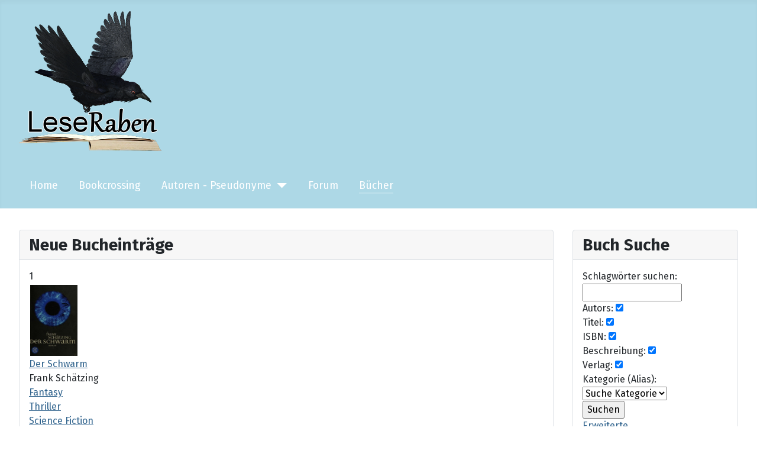

--- FILE ---
content_type: text/html; charset=utf-8
request_url: http://leseraben.de/buecher/117/showCategory/47/development.html
body_size: 7352
content:
<!DOCTYPE html>
<html lang="de-de" dir="ltr">
<head>
	<meta charset="utf-8">
	<meta name="viewport" content="width=device-width, initial-scale=1">
	<meta name="description" content="Leseraben - die wunderbare Welt der Bücher &amp; des lesens. Bücher, Zeitschriften, E-Books, Bookcrossing, Bücherbörse, Marktplatz, Leseforum, Bücherforum, Forum">
	<meta name="generator" content="Joomla! - Open Source Content Management">
	<title>BookLibrary</title>
	<link href="/media/system/images/joomla-favicon.svg" rel="icon" type="image/svg+xml">
	<link href="/media/system/images/favicon.ico" rel="alternate icon" type="image/vnd.microsoft.icon">
	<link href="/media/system/images/joomla-favicon-pinned.svg" rel="mask-icon" color="#000">

	<link href="/media/system/css/joomla-fontawesome.min.css?7285904c2dc2bfe789c779457bee2299" rel="lazy-stylesheet" /><noscript><link href="/media/system/css/joomla-fontawesome.min.css?7285904c2dc2bfe789c779457bee2299" rel="stylesheet" /></noscript>
	<link href="/media/templates/site/cassiopeia/css/global/colors_alternative.min.css?7285904c2dc2bfe789c779457bee2299" rel="stylesheet" />
	<link href="https://fonts.googleapis.com/css2?family=Fira+Sans:wght@100;300;400;700&amp;display=swap" rel="lazy-stylesheet" media="print" onload="this.media='all'" crossorigin="anonymous" /><noscript><link href="https://fonts.googleapis.com/css2?family=Fira+Sans:wght@100;300;400;700&amp;display=swap" rel="stylesheet" /></noscript>
	<link href="/media/templates/site/cassiopeia/css/template.min.css?7285904c2dc2bfe789c779457bee2299" rel="stylesheet" />
	<link href="/media/templates/site/cassiopeia/css/user.css?7285904c2dc2bfe789c779457bee2299" rel="stylesheet" />
	<link href="/media/templates/site/cassiopeia/css/vendor/joomla-custom-elements/joomla-alert.min.css?0.2.0" rel="stylesheet" />
	<link href="//maxcdn.bootstrapcdn.com/font-awesome/4.3.0/css/font-awesome.min.css" rel="stylesheet" />
	<link href="/components/com_booklibrary/includes/booklibrary.css" rel="stylesheet" />
	<link href="/components/com_booklibrary/includes/booklibrary_j4.css" rel="stylesheet" />
	<link href="/components/com_booklibrary/includes/custom.css" rel="stylesheet" />
	<link href="/components/com_booklibrary/includes/jquery-ui.css" rel="stylesheet" />
	<link href="/components/com_booklibrary/includes/animate.css" rel="stylesheet" />
	<link href="//maxcdn.bootstrapcdn.com/font-awesome/4.6.3/css/font-awesome.min.css" rel="stylesheet" />
	<style nonce="NWQwYTE2ZGJmNDExMzdlYzU0N2ZjYjc4YjM1Y2Q2NDUyMmQyY2YwZGZiMmUwMThiZDE2MmVmMmIxNDMyNTJjYzE1MTljMTg3NjYwMzZlZWY3ZDk5MDRhODFjZmRlNDUwNWNjYzJmZDJhZTRkOTEyOTBhZTQ5ZjI1YTBkMGM5ZWQ=">:root {
		--hue: 214;
		--template-bg-light: #f0f4fb;
		--template-text-dark: #495057;
		--template-text-light: #ffffff;
		--template-link-color: #2a69b8;
		--template-special-color: #001B4C;
		--cassiopeia-font-family-body: "Fira Sans", sans-serif;
			--cassiopeia-font-family-headings: "Fira Sans", sans-serif;
			--cassiopeia-font-weight-normal: 400;
			--cassiopeia-font-weight-headings: 700;
	}</style>

	<script src="/media/vendor/metismenujs/js/metismenujs.min.js?1.3.1" defer></script>
	<script src="/media/templates/site/cassiopeia/js/mod_menu/menu-metismenu.min.js?7285904c2dc2bfe789c779457bee2299" defer></script>
	<script type="application/json" class="joomla-script-options new" nonce="NWQwYTE2ZGJmNDExMzdlYzU0N2ZjYjc4YjM1Y2Q2NDUyMmQyY2YwZGZiMmUwMThiZDE2MmVmMmIxNDMyNTJjYzE1MTljMTg3NjYwMzZlZWY3ZDk5MDRhODFjZmRlNDUwNWNjYzJmZDJhZTRkOTEyOTBhZTQ5ZjI1YTBkMGM5ZWQ=">{"joomla.jtext":{"ERROR":"Fehler","MESSAGE":"Nachricht","NOTICE":"Hinweis","WARNING":"Warnung","JCLOSE":"Schlie\u00dfen","JOK":"OK","JOPEN":"\u00d6ffnen"},"system.paths":{"root":"","rootFull":"http:\/\/leseraben.de\/","base":"","baseFull":"http:\/\/leseraben.de\/"},"csrf.token":"9f1a2fdec9f3f8dac7ffdb9397b011b6"}</script>
	<script src="/media/system/js/core.min.js?17121a112ecec3d656efe5c5f493429c9acf2179"></script>
	<script src="/media/templates/site/cassiopeia/js/template.min.js?7285904c2dc2bfe789c779457bee2299" defer></script>
	<script src="/media/vendor/bootstrap/js/bootstrap-es5.min.js?5.1.3" nomodule defer></script>
	<script src="/media/system/js/messages-es5.min.js?70b6651d6deab46dc8a25f03338f66f540cc62e2" nomodule defer></script>
	<script src="/media/vendor/bootstrap/js/collapse.min.js?5.1.3" type="module"></script>
	<script src="/media/system/js/messages.min.js?7425e8d1cb9e4f061d5e30271d6d99b085344117" type="module"></script>
	<script src="/components/com_booklibrary/lightbox/js/jQuerBook-1.2.6.js"></script>
	<script src="/components/com_booklibrary/includes/wishlist.js"></script>
	<script src="/components/com_booklibrary/includes/jquery-ui.js"></script>
	<script type="application/ld+json" nonce="NWQwYTE2ZGJmNDExMzdlYzU0N2ZjYjc4YjM1Y2Q2NDUyMmQyY2YwZGZiMmUwMThiZDE2MmVmMmIxNDMyNTJjYzE1MTljMTg3NjYwMzZlZWY3ZDk5MDRhODFjZmRlNDUwNWNjYzJmZDJhZTRkOTEyOTBhZTQ5ZjI1YTBkMGM5ZWQ=">{"@context":"https:\/\/schema.org","@type":"BreadcrumbList","itemListElement":[{"@type":"ListItem","position":1,"item":{"@id":"http:\/\/leseraben.de\/","name":"Startseite"}},{"@type":"ListItem","position":2,"item":{"@id":"http:\/\/leseraben.de\/buecher\/117\/books.html?layout=books","name":"Bücher"}},{"@type":"ListItem","position":3,"item":{"@id":" ","name":"Development"}}]}</script>

</head>

<body class="site com_booklibrary wrapper-fluid view-books layout-books task-showCategory itemid-117 has-sidebar-right">
	<header class="header container-header full-width">

		
		
					<div class="grid-child">
				<div class="navbar-brand">
					<a class="brand-logo" href="/">
						<img src="/images/logo1.png#joomlaImage://local-images/logo1.png?width=250&amp;height=250" alt="Leseraben">					</a>
									</div>
			</div>
		
					<div class="grid-child container-nav">
									
<nav class="navbar navbar-expand-lg">
	<button class="navbar-toggler navbar-toggler-right" type="button" data-bs-toggle="collapse" data-bs-target="#navbar109" aria-controls="navbar109" aria-expanded="false" aria-label="Navigation umschalten">
		<span class="icon-menu" aria-hidden="true"></span>
	</button>
	<div class="collapse navbar-collapse" id="navbar109">
		<ul class="mod-menu mod-menu_dropdown-metismenu metismenu mod-list  nav-pills">
<li class="metismenu-item item-101 level-1 default"><a href="/" >Home</a></li><li class="metismenu-item item-102 level-1"><a href="/bookcrossing.html" >Bookcrossing</a></li><li class="metismenu-item item-103 level-1 deeper parent"><a href="/autoren-pseudonyme.html" >Autoren - Pseudonyme</a><button class="mm-collapsed mm-toggler mm-toggler-link" aria-haspopup="true" aria-expanded="false" aria-label="Autoren - Pseudonyme"></button><ul class="mm-collapse"><li class="metismenu-item item-104 level-2"><a href="/autoren-pseudonyme/a.html" >A</a></li></ul></li><li class="metismenu-item item-105 level-1"><a href="https://leseraben.de/community" >Forum</a></li><li class="metismenu-item item-117 level-1 current active"><a href="/buecher/117/books.html?layout=books" aria-current="page">Bücher</a></li></ul>
	</div>
</nav>

											</div>
			</header>

	<div class="site-grid">
		
		
		
		
		<div class="grid-child container-component">
			
			<div class="main-top card ">
			<h3 class="card-header ">Neue Bucheinträge</h3>		<div class="card-body">
				     <noscript>Javascript is required to use Book Library <a
    href="http://ordasoft.com/book-library-joomla-ebook-extension">
    Book Library - create book library, ebook, book collection </a>,
    <a href="http://ordasoft.com/book-library-joomla-ebook-extension">
    Book library book sowftware for Joomla</a></noscript>
                           <div class="vertical-115 ">
            <div class="block_descrip">
                          <div class="block_rank">
                  1               </div>
              
                          <div class="block_cover">
                <img src="https://covers.openlibrary.org/b/id/11404291-M.jpg" alt="Der Schwarm" hspace="2" vspace="2" border="0" 
                style="height: 120px; width:80px" />
              </div>
                      <div class="block_title">
              <a href="/buecher/117/view/54/fantasy/7/der-schwarm.html" target="_self">Der Schwarm</a>
          </div>
                       <div class="block_authors">
               Frank Schätzing 
             </div>
           
                          <div class="block_cat">
              <a href="/buecher/117/showCategory/54/fantasy.html" class="category">
              Fantasy</a>
        </div> 
               <div class="block_cat">
              <a href="/buecher/117/showCategory/56/thriller.html" class="category">
              Thriller</a>
        </div> 
               <div class="block_cat">
              <a href="/buecher/117/showCategory/55/science-fiction.html" class="category">
              Science Fiction</a>
        </div> 
                 </div>
  <div  class="block_pricehits">
               <div  class="block_price">
    15.00 
        Euro          </div>
                      <div class="block_hits">
             <span>Hits:</span>8969          </div>
           
</div>
           
     </div>
               <div class="vertical-115 ">
            <div class="block_descrip">
                          <div class="block_rank">
                  2               </div>
              
                          <div class="block_cover">
                <img src="http://ecx.images-amazon.com/images/I/51IOJW9F5gL._SL160_.jpg" alt="Beginning Joomla!: From Novice to Professional (Beginning from Novice to Professional)" hspace="2" vspace="2" border="0" 
                style="height: 120px; width:80px" />
              </div>
                      <div class="block_title">
              <a href="/buecher/117/view/49/joomla/6/beginning-joomla-from-novice-to-professional-beginning-from-novice-to-professional.html" target="_self">Beginning Joomla!: From Novice to Professional (Beginning from Novice to Professional)</a>
          </div>
                       <div class="block_authors">
               Dan Rahmel 
             </div>
           
                          <div class="block_cat">
              <a href="/buecher/117/showCategory/49/joomla.html" class="category">
              Joomla</a>
        </div> 
                 </div>
  <div  class="block_pricehits">
               <div  class="block_price">
    34.19 
        USD          </div>
                      <div class="block_hits">
             <span>Hits:</span>4765          </div>
           
</div>
           
     </div>
               <div class="vertical-115 ">
            <div class="block_descrip">
                          <div class="block_rank">
                  3               </div>
              
                          <div class="block_cover">
                <img src="http://ecx.images-amazon.com/images/I/41NSMXp2hWL._SL160_.jpg" alt="PHP 6 and MySQL 5 for Dynamic Web Sites: Visual QuickPro Guide" hspace="2" vspace="2" border="0" 
                style="height: 120px; width:80px" />
              </div>
                      <div class="block_title">
              <a href="/buecher/117/view/49/joomla/3/php-6-and-mysql-5-for-dynamic-web-sites-visual-quickpro-guide.html" target="_self">PHP 6 and MySQL 5 for Dynamic Web Sites: Visual QuickPro Guide</a>
          </div>
                       <div class="block_authors">
               Larry Ullman 
             </div>
           
                          <div class="block_cat">
              <a href="/buecher/117/showCategory/49/joomla.html" class="category">
              Joomla</a>
        </div> 
                 </div>
  <div  class="block_pricehits">
               <div  class="block_price">
    31.49 
        USD          </div>
                      <div class="block_hits">
             <span>Hits:</span>4653          </div>
           
</div>
           
     </div>
               <div class="vertical-115 ">
            <div class="block_descrip">
                          <div class="block_rank">
                  4               </div>
              
                          <div class="block_cover">
                <img src="http://ecx.images-amazon.com/images/I/4181H430GQL._SL160_.jpg" alt="Foundation" hspace="2" vspace="2" border="0" 
                style="height: 120px; width:80px" />
              </div>
                      <div class="block_title">
              <a href="/buecher/117/view/47/development/1/foundation.html" target="_self">Foundation</a>
          </div>
                       <div class="block_authors">
               Isaac Asimov 
             </div>
           
                          <div class="block_cat">
              <a href="/buecher/117/showCategory/47/development.html" class="category">
              Development</a>
        </div> 
                 </div>
  <div  class="block_pricehits">
               <div  class="block_price">
    18.00 
        USD          </div>
                      <div class="block_hits">
             <span>Hits:</span>7736          </div>
           
</div>
           
     </div>
               <div class="vertical-115 ">
            <div class="block_descrip">
                          <div class="block_rank">
                  5               </div>
              
                          <div class="block_cover">
                <img src="http://ecx.images-amazon.com/images/I/51NQIijLHmL._SL160_.jpg" alt="Double Star" hspace="2" vspace="2" border="0" 
                style="height: 120px; width:80px" />
              </div>
                      <div class="block_title">
              <a href="/buecher/117/view/51/php/2/double-star.html" target="_self">Double Star</a>
          </div>
                       <div class="block_authors">
               Robert A. Heinlein 
             </div>
           
                          <div class="block_cat">
              <a href="/buecher/117/showCategory/51/php.html" class="category">
              PHP</a>
        </div> 
                 </div>
  <div  class="block_pricehits">
               <div  class="block_price">
    7.99 
        USD          </div>
                      <div class="block_hits">
             <span>Hits:</span>4770          </div>
           
</div>
           
     </div>
               <div class="vertical-115 ">
            <div class="block_descrip">
                          <div class="block_rank">
                  6               </div>
              
                          <div class="block_cover">
                <img src="http://ecx.images-amazon.com/images/I/51udawWvXIL._SL160_.jpg" alt="1st to Die (The Women's Murder Club)" hspace="2" vspace="2" border="0" 
                style="height: 120px; width:80px" />
              </div>
                      <div class="block_title">
              <a href="/buecher/117/view/49/joomla/5/1st-to-die-the-women-s-murder-club.html" target="_self">1st to Die (The Women's Murder Club)</a>
          </div>
                       <div class="block_authors">
               James Patterson 
             </div>
           
                          <div class="block_cat">
              <a href="/buecher/117/showCategory/49/joomla.html" class="category">
              Joomla</a>
        </div> 
                 </div>
  <div  class="block_pricehits">
               <div  class="block_price">
    10.19 
        USD          </div>
                      <div class="block_hits">
             <span>Hits:</span>5065          </div>
           
</div>
           
     </div>
               <div class="vertical-115 ">
            <div class="block_descrip">
                          <div class="block_rank">
                  7               </div>
              
                          <div class="block_cover">
                <img src="http://ecx.images-amazon.com/images/I/51nXccDRAVL._SL160_.jpg" alt="Beginning PHP and MySQL 5: From Novice to Professional, Second Edition (Beginning from Novice to Professional)" hspace="2" vspace="2" border="0" 
                style="height: 120px; width:80px" />
              </div>
                      <div class="block_title">
              <a href="/buecher/117/view/47/development/4/beginning-php-and-mysql-5-from-novice-to-professional,-second-edition-beginning-from-novice-to-professional.html" target="_self">Beginning PHP and MySQL 5: From Novice to Professional, Second Edition (Beginning from Novice to Professional)</a>
          </div>
                       <div class="block_authors">
               W Jason Gilmore 
             </div>
           
                          <div class="block_cat">
              <a href="/buecher/117/showCategory/47/development.html" class="category">
              Development</a>
        </div> 
                 </div>
  <div  class="block_pricehits">
               <div  class="block_price">
    32.84 
        USD          </div>
                      <div class="block_hits">
             <span>Hits:</span>6627          </div>
           
</div>
           
     </div>
    

<div style="text-align: center;">
<a href="http://ordasoft.com/book-library-joomla-ebook-extension">Book Library ebook extension</a> Powered by OrdaSoft!</div> 
	</div>
</div>

			<div id="system-message-container" aria-live="polite"></div>

			<main>
			

    <script type="text/javascript">
        function lend_request_submitbutton_bl() {
            var form = document.userForm_bl;
            if (form.user_name.value == "") {
                alert( "Bitte geben Sie einen Namen für Ihre Leihanfrage ein!" );
            } else if (form.user_email.value == "" || !isValidEmail(form.user_email.value)) {
                alert( "Bitte geben Sie eine gültige Emailadresse für Ihre Leihanfrage ein!" );
            } else if (form.user_mailing == "") {       
                alert( "Bitte geben Sie Ihre Postanschrift für Ihre Leihanfrage ein!" );
            } else if ((form.lend_until.value == "")  ) {
                alert( "Bitte tragen Sie ein Rückgabedatum für Ihre Leihanfrage ein." );
            } else {
                form.submit();
            }
        }
        function isValidEmail(str) {
            return (str.indexOf("@") > 0);
        }
                
        function allreordering(){
            if(document.orderForm.direction.value=='asc')
                document.orderForm.direction.value='desc';

            else document.orderForm.direction.value='asc';

            document.orderForm.submit();
        }
    </script>
    <div class="componentheading">
    
     

                <h1>Bücher</h1>

         </div>

    <table class="basictable bl_single_category_top_table_width_icons" border="0" cellpadding="4" 
           cellspacing="0" width="100%">
        <tr>                

     <td width="85%">
            </td>
                        <!--
              <td class="bl_pdf_icon">
            -->
                <td  aligen="right">
            
                </td>

                <!--<td class="bl_print_icon">-->

                <td aligen="right">
            
            </td>
        </tr>
    </table>
        <div class="componentheading">

        <div  class="single_category_search">
        <div class="bl_bl_single_category_top_advanced_search my_btn my_btn-info">
                <a href="/index.php?option=com_booklibrary&task=show_search&catid=0&Itemid=117">Erweiterte Suche</a></div>        <!--  --> 


        <form class="my_form-search bl_bl_all_categories_top_search" id="adminForm" 
              name="simlesearchform" action="http://leseraben.de/buecher/117/search_book.html"  method="get">
            <div class="my_input-append">
                <input class="my_search-query" type="text" name="searchtext" value=""/><button 
                      type="submit" class="my_btn">
                    <a href="javascript:document.simlesearchform.submit();" >
                        <img src="/components/com_booklibrary/images/search.gif" alt="Search" 
                            title="Search" />
                    </a>
                </button>    
                <input type="hidden" name="option" value="com_booklibrary">
                <input type="hidden" name="task" value="search">
                <input type="hidden" name="Itemid" value="117">
                <input type="hidden" name="searchtype" value="simplesearch">
            </div>
        </form>
            </div>
    </div>
        <table width="100%" class="basictable bl_all_books_list_top_table_order_by">
        <tr>
        
               
            <td >
              <div id="ShowOrderBy" style="text-align:right" >
              <form class="bl_bl_books_gallery_sort_by" id="adminForm" method="POST" action="/buecher/117/showCategory/47/development.html" 
            name="orderForm">
                
                  <input type="hidden" id="direction" name="direction" 
                         value="" >
                  <a title="Click to sort by this column." 
                     onclick="javascript:allreordering();return false;" href="#">
                      <img alt="" src="/components/com_booklibrary/images/sort_asc.png" />
                  </a>
                                                  Sortieren nach      <select size="1" class="inputbox" 
              onchange="javascript:document.orderForm.direction.value='asc'; document.orderForm.submit();" 
              id="field" name="field">
      <option value="authors"  > Autor</option>
      <option value="title"  > Titel</option>
      <option value="rating"  > Bewertung</option>
      <option value="hits" selected="selected" > Hits</option>
  </select>       
              </form>
              </div>
            </td>

    
          </tr>
    </table>                

            <div id="list" class="bl_bl_books">
            <table  width="100%" border="0" cellspacing="0" cellpadding="0" 
                    class="bl_bl_books_list my_table my_table-bordered my_table-hover">
                <tr>
                    <th width="50" class="sectiontableheader">
                        Cover                    </th>
                    <th class="sectiontableheader">
                        Titel                    </th>
                    <th class="sectiontableheader">
                        Autor                    </th>

    
                        <th class="sectiontableheader">
                            Bewertung                        </th>
                            <th width="30" class="sectiontableheader" >
                            Hits                        </th>
                    </tr>
                            <tr class="sectiontableentry1" >
                        <td class="bl_table_book_img" width="15%" 
                            style="padding:7px;text-align:center;position:relative;">
            
                            <a href="http://leseraben.de/buecher/117/view_bl/47/development/4/beginning-php-and-mysql-5-from-novice-to-professional,-second-edition-beginning-from-novice-to-professional.html" 
                              class="category">
                            <img src="http://ecx.images-amazon.com/images/I/51nXccDRAVL._SL160_.jpg" alt="cover" border="0" 
                                    height="80" width="60"  /> 
                            </a>
                            <!-- add wishlist marker -->
                                                        <!-- end add wishlist marker -->

                        </td>
                        <td  width="35%">
                        <span class="hidename"> Titel:</span>
                            <a href="http://leseraben.de/buecher/117/view_bl/47/development/4/beginning-php-and-mysql-5-from-novice-to-professional,-second-edition-beginning-from-novice-to-professional.html" 
                               class="category">
                                Beginning PHP and MySQL 5: From Novice to Professional, Second Edition (Beginning from Novice to Professional) 
                            </a> 
                        </td>
                        
                        <td  width="15%">
                        <span class="hidename"> Autor:</span>

                                                            <a href="http://leseraben.de/buecher/117/view_author/4/w-jason-gilmore.html" 
                                        class="category">
                                    W Jason Gilmore</a>                       
                        </td>
                                                    <td width="10%">
                            <span class="hidename"> Bewertung:</span>
                                <img src="/components/com_booklibrary/images/rating-0.png" 
                                     alt="0" border="0" width="100"/>
                            </td>
                                                        <td width="5%">
                            <span class="hidename"> Hits:</span>
                            6627                            </td>
                            
                        </tr>
                                        <tr class="sectiontableentry2" >
                        <td class="bl_table_book_img" width="15%" 
                            style="padding:7px;text-align:center;position:relative;">
            
                            <a href="http://leseraben.de/buecher/117/view_bl/47/development/1/foundation.html" 
                              class="category">
                            <img src="http://ecx.images-amazon.com/images/I/4181H430GQL._SL160_.jpg" alt="cover" border="0" 
                                    height="80" width="60"  /> 
                            </a>
                            <!-- add wishlist marker -->
                                                        <!-- end add wishlist marker -->

                        </td>
                        <td  width="35%">
                        <span class="hidename"> Titel:</span>
                            <a href="http://leseraben.de/buecher/117/view_bl/47/development/1/foundation.html" 
                               class="category">
                                Foundation 
                            </a> 
                        </td>
                        
                        <td  width="15%">
                        <span class="hidename"> Autor:</span>

                                                            <a href="http://leseraben.de/buecher/117/view_author/1/isaac-asimov.html" 
                                        class="category">
                                    Isaac Asimov</a>                       
                        </td>
                                                    <td width="10%">
                            <span class="hidename"> Bewertung:</span>
                                <img src="/components/com_booklibrary/images/rating-4.png" 
                                     alt="2" border="0" width="100"/>
                            </td>
                                                        <td width="5%">
                            <span class="hidename"> Hits:</span>
                            7736                            </td>
                            
                        </tr>
                    
            </table>
                </div>

        
            <div id="paginator-custom">
                                    </div>
    
        <table  class="basictable bl_bl_view_book_lent_request_intresting_table_with_hidden_inputs" 
                width="100%" border="0" cellspacing="0" cellpadding="0">
            <tr>
                <td width="260">
                    
                </td>                      
                <td align="right">
                                </td>
            </tr>
        </table>
       
        <div class="componentheading">
            Subkategorien :         </div>
        <div class="bl_bl_single_category_list_categories_table my_table-bordered show_categories_wrapper">
                    <div class="show_categories_wrapper_title">
                <div class="sectiontableheader sectiontableheader_category">
        Kategorie                </div>
                <div class="sectiontableheader sectiontableheader_books">
                # Bücher 
                </div>


                <div class="sectiontableheader sectiontableheader_rss" style="text-align:center;">
                                                        </div>

                
            </div>
                        
            <div class="show_categories_list_wrapper ">
                <div>
                            <div class="basictable bl_bl_all_categories_list_categories_in_table show_one_category_wrapper">
            <div class="sectiontableentry2">
                <div class="show_one_category_wrapper_category">
                    <div style="vertical-align:text-top;">
                        
                    </div>
                    <div class="bl_single_category_list_subcategories_img">
                        
                        <img src="/components/com_booklibrary/images/folder.png" 
                             alt="picture for subcategory" height="48" width="48" />&nbsp;

                        
                    </div>
                    <div class="bl_single_category_list_subcategories_link">    
                        <a href="http://leseraben.de/buecher/117/showCategory/49/joomla.html" 
                           class="category">
                            Joomla                        </a>                    
                    </div>
                </div>
                <div class="show_one_category_wrapper_count">                
                3                </div>

                <div class="show_one_category_wrapper_rss">
                                                    </div>

            </div>
        </div>
        <div class="basictable bl_bl_all_categories_list_categories_in_table show_one_category_wrapper">
            <div class="sectiontableentry1">
                <div class="show_one_category_wrapper_category">
                    <div style="vertical-align:text-top;">
                        
                    </div>
                    <div class="bl_single_category_list_subcategories_img">
                        
                        <img src="/components/com_booklibrary/images/folder.png" 
                             alt="picture for subcategory" height="48" width="48" />&nbsp;

                        
                    </div>
                    <div class="bl_single_category_list_subcategories_link">    
                        <a href="http://leseraben.de/buecher/117/showCategory/51/php.html" 
                           class="category">
                            PHP                        </a>                    
                    </div>
                </div>
                <div class="show_one_category_wrapper_count">                
                1                </div>

                <div class="show_one_category_wrapper_rss">
                                                    </div>

            </div>
        </div>
                </div>
            </div>

        </div>


    <table  class="basictable bl_bl_single_category_intresting_table_with_not_visible_button" 
           width="100%"><tr><td width="60%"></td><td></td></tr></table>
<!-- Modal -->
<a href="#aboutus" class="book-button-about"></a>
                    
<a href="#book-modal-css" class="book-overlay" id="book-aboutus" style="display: none;"></a>
<div class="book-popup">
    <div class="book-modal-text">
        Please past text to modal
    </div>
     
    <a class="book-close" title="Close" href="#book-close"></a>
</div>
<div style="text-align: center;font-size: 10px;"><a href="https://ordasoft.com/book-library-joomla-ebook-software-for-create-book-library-website" >Book Library</a>, by OrdaSoft!</div>
			</main>
			<div class="main-bottom card ">
		<div class="card-body">
				<nav class="mod-breadcrumbs__wrapper" aria-label="Breadcrumbs">
	<ol itemscope itemtype="https://schema.org/BreadcrumbList" class="mod-breadcrumbs breadcrumb px-3 py-2">
					<li class="mod-breadcrumbs__here float-start">
				Aktuelle Seite: &#160;
			</li>
		
		<li class="mod-breadcrumbs__item breadcrumb-item"><a href="/" class="pathway"><span>Startseite</span></a></li><li class="mod-breadcrumbs__item breadcrumb-item"><a href="/buecher/117/books.html?layout=books" class="pathway"><span>Bücher</span></a></li><li class="mod-breadcrumbs__item breadcrumb-item active"><span>Development</span></li>	</ol>
	</nav>
	</div>
</div>

		</div>

				<div class="grid-child container-sidebar-right">
			<div class="sidebar-right card ">
			<h3 class="card-header ">Buch Suche</h3>		<div class="card-body">
				




  

<script type="text/javascript">

       jQuerBook(document).ready(function() {
       jQuerBook("#book_slider_mod").slider({
                min: 0,
                max: 34.19,
                values: [0,34.19],
                range: true,
                stop: function(event, ui) {
                    jQuerBook("input#pricefrom_mod").val(jQuerBook("#book_slider_mod").slider("values",0));
                    jQuerBook("input#priceto_mod").val(jQuerBook("#book_slider_mod").slider("values",1));
                },
                slide: function(event, ui){
                    jQuerBook("input#pricefrom_mod").val(jQuerBook("#book_slider_mod").slider("values",0));
                    jQuerBook("input#priceto_mod").val(jQuerBook("#book_slider_mod").slider("values",1));
                }
            });

            jQuerBook("input#pricefrom_mod").change(function(){
                var value1=jQuerBook("input#pricefrom_mod").val();
                var value2=jQuerBook("input#priceto_mod").val();
              
                if(parseInt(value1) > parseInt(value2)){
                    value1 = value2;
                    jQuerBook("input#pricefrom_mod").val(value1);
                }
                jQuerBook("#book_slider_mod").slider("values",0,value1);
            });
                  
            jQuerBook("input#priceto_mod").change(function(){
                var value1=jQuerBook("input#pricefrom_mod").val();
                var value2=jQuerBook("input#priceto_mod").val();
                  
                    jQuerBook("input#priceto_mod").val(34.19)
              
                if(parseInt(value1) > parseInt(value2)){
                    value2 = value1;
                    jQuerBook("input#priceto_mod").val(value2);
                }
                jQuerBook("#book_slider_mod").slider("values",1,value2);
            });  
        });
</script>

    <div id="book_search_mod">
        <form action="http://leseraben.de/buecher/117/search.html?catid=0" method="get" name="mod_booklibsearchForm">
            <div class="search_block_mod">
                <div class="search_keyword_mod">
                    <span>
                        Schlagwörter suchen:&nbsp;
                    </span>
                        <input class="inputbox" type="text" name="searchtext" size="15" maxlength="20"/>
                </div>

                                        <div class="search_checkbox_mod">
                            Autors:&nbsp;<input type="checkbox" name="author" checked="checked">
                        </div>
                  

                                        <div class="search_checkbox_mod">
                            Titel:&nbsp;<input type="checkbox" name="title" checked="checked">
                        </div>
                  

                                        <div class="search_checkbox_mod">
                            ISBN:&nbsp;<input type="checkbox" name="isbn" checked="checked">
                        </div>
                                                                        <div class="search_checkbox_mod">
                            Beschreibung:&nbsp;<input type="checkbox" name="description" checked="checked">
                        </div>
                  

                                        <div class="search_checkbox_mod">
                            Verlag:&nbsp;<input type="checkbox" name="publisher" checked="checked">
                        </div>
                  
                                <div class="search_category_mod">
                    <span>
                        Kategorie (Alias):
                    </span>
                    <span>
                        <select id="catid" name="catid" class="inputbox" size="1" >
	<option value="0">Suche Kategorie</option>
	<option value="56">Thriller</option>
	<option value="55">Science Fiction</option>
	<option value="54">Fantasy</option>
	<option value="53">Erotik</option>
	<option value="52">Biographien</option>
	<option value="46">Other</option>
	<option value="47">Development</option>
	<option value="49">. --  Joomla</option>
	<option value="50">. --  MYSQL</option>
	<option value="51">. --  PHP</option>
	<option value="48">Favorits</option>
</select>
                    </span>
                </div>
                        <div class="search_button_block">
                            <input class="my_btn my_btn-primary" type="submit" value="Suchen" class="button" />
                        </div>
                                                    <div class="search_advanced_link">
                                <a href="http://leseraben.de/buecher/117/show_search.html"> Erweiterte<br />Suche</a>
                            </div>
                                                <input type="hidden" name="option" value="com_booklibrary">
                        <input type="hidden" name="task" value="search">
                        <input type="hidden" name="Itemid" value="117">
            </div>
        </form>
    </div>
<div style="text-align: center;font-size: 10px;""><a href="https://ordasoft.com/book-library-joomla-ebook-software-for-create-book-library-website" >Book Library</a>, Powered by OrdaSoft!</div>

	</div>
</div>
<div class="sidebar-right card ">
			<h3 class="card-header ">Bücher vom selben Autor</h3>		<div class="card-body">
				
	</div>
</div>

		</div>
		
		
			</div>

	
	
	
</body>
</html>


--- FILE ---
content_type: text/css
request_url: http://leseraben.de/media/templates/site/cassiopeia/css/user.css?7285904c2dc2bfe789c779457bee2299
body_size: 184
content:
.container-header {
position: relative;
z-index: 10;
margin-bottom: 20px;
background-color: #ADD8E6;
background-image: linear-gradient(135deg, #add8e6 0%, #add8e6 100%);
box-shadow: 0 5px 5px rgba(0, 0, 0, 0.03) inset;